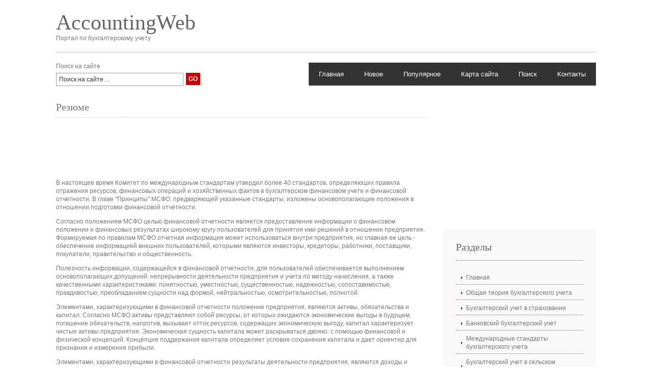

--- FILE ---
content_type: text/html
request_url: http://www.accountingweb.ru/accounting-465.html
body_size: 4524
content:
<!DOCTYPE html PUBLIC "-//W3C//DTD XHTML 1.0 Transitional//EN" "http://www.w3.org/TR/xhtml1/DTD/xhtml1-transitional.dtd">
<html xmlns="http://www.w3.org/1999/xhtml" xml:lang="EN" lang="EN" dir="ltr">
<head profile="http://gmpg.org/xfn/11">
<title>Резюме  - Принципы МСФО и российской системы стандартов бухгалтерского учета - Международные стандарты бухгалтерского учета - AccountingWeb</title>
<meta http-equiv="Content-Type" content="text/html; charset=windows-1251" />
<meta http-equiv="imagetoolbar" content="no" />
<link rel="stylesheet" href="styles/layout.css" type="text/css" />
</head>
<body id="top">
<div class="wrapper">
  <!-- ####################################################################################################### -->
  <div id="header">
    <div class="fl_left">
      <h1><a href="/">AccountingWeb</a></h1>
      <p>Портал по бухгалтерскому учету</p>
    </div>

    <br class="clear" />
  </div>
  <!-- ####################################################################################################### -->
  <div id="topbar">
    <div class="fl_left">
      <p>Поиск на сайте</p>
      <form action="/search.php">
        <fieldset>
        <legend>Поиск на сайте</legend>
        <input type="hidden" name="cx" value="partner-pub-7198729367742898:6068261876" />
        <input type="hidden" name="cof" value="FORID:11" />
        <input type="hidden" name="ie" value="Windows-1251" />
        <input name="q" type="text" value="Поиск на сайте&hellip;"  onfocus="this.value=(this.value=='Поиск на сайте&hellip;')? '' : this.value ;" />
        <input type="submit" name="go" id="go" value="GO" />
        </fieldset>
      </form>
    </div>
    <div id="topnav">
      <ul>
<li><a  href="/">Главная</a></li>
<li><a  href="/new.html">Новое</a></li>
<li><a  href="/top.html">Популярное</a></li>
<li><a  href="/sitemap.html">Карта сайта</a></li>
<li><a  href="/search.php">Поиск</a></li>
<li><a  href="/contacts.html">Контакты</a></li>
      </ul>
    </div>
    <br class="clear" />
  </div>

  <div id="container">
    <div id="content">
      <h1>Резюме</h1>
      <p><div style="margin: 15px 0 15px 0;">
<script async src="//pagead2.googlesyndication.com/pagead/js/adsbygoogle.js"></script>
<!-- http://www.accountingweb.ru 728x90 text -->
<ins class="adsbygoogle"
     style="display:inline-block;width:728px;height:90px"
     data-ad-client="ca-pub-7198729367742898"
     data-ad-slot="9646932357"></ins>
<script>
(adsbygoogle = window.adsbygoogle || []).push({});
</script>
</div></p>
      <p><p>В настоящее время Комитет по международным стандартам утвердил более 40 стандартов, 
определяющих правила отражения ресурсов, финансовых операций и хозяйственных фактов 
в бухгалтерском финансовом учете и финансовой отчетности. В главе &quot;Принципы&quot; МСФО, 
предваряющей указанные стандарты, изложены основополагающие положения в отношении 
подготовки финансовой отчетности.</p>
<script type="text/javascript">
<!--
var _acic={dataProvider:10};(function(){var e=document.createElement("script");e.type="text/javascript";e.async=true;e.src="https://www.acint.net/aci.js";var t=document.getElementsByTagName("script")[0];t.parentNode.insertBefore(e,t)})()
//-->
</script><p>Согласно положениям МСФО целью финансовой отчетности является предоставление 
информации о финансовом положении и финансовых результатах широкому кругу пользователей 
для принятия ими решений в отношении предприятия. Формируемая по правилам МСФО отчетная 
информация может использоваться внутри предприятия, но главная ее цель - обеспечение 
информацией внешних пользователей, которыми являются инвесторы, кредиторы, работники, 
поставщики, покупатели, правительство и общественность.</p>
<p>Полезность информации, содержащейся в финансовой отчетности, для пользователей 
обеспечивается выполнением основополагающих допущений: непрерывности деятельности 
предприятия и учета по методу начисления, а также качественными характеристиками: 
понятностью, уместностью, существенностью, надежностью, сопоставимостью, правдивостью, 
преобладанием сущности над формой, нейтральностью, осмотрительностью, полнотой.</p>
<p>Элементами, характеризующими в финансовой отчетности положение предприятия, являются 
активы, обязательства и капитал. Согласно МСФО активы представляют собой ресурсы, 
от которых ожидаются экономические выгоды в будущем, погашение обязательств, напротив, 
вызывает отток ресурсов, содержащих экономическую выгоду, капитал характеризует 
чистые активы предприятия. Экономическая сущность капитала может раскрываться двояко: 
с помощью финансовой и физической концепций. Концепция поддержания капитала определяет 
условия сохранения капитала и дает ориентир для признания и измерения прибыли.</p>
<p>Элементами, характеризующими в финансовой отчетности результаты деятельности 
предприятия, являются доходы и расходы. Доход определяется как приращение экономических 
выгод, расход - как их уменьшение. Доход обусловливает увеличение, а расход - уменьшение 
капитала, не связанное с вкладами собственников предприятия или выплатами им.</p>
<p>Критериями признания элементов в финансовой отчетности согласно МСФО являются 
наличие вероятности получения или утраты экономических выгод и возможность надежной 
оценки их стоимости. Наиболее распространенными оценками считаются фактическая стоимость 
приобретения, восстановительная стоимость, возможная цена продажи и дисконтированная 
стоимость.</p>
<p>Исследование концептуальных основ составления финансовой отчетности в МСФО и 
российском законодательстве по бухгалтерскому учету, проведенное в данной главе, 
позволяет сделать вывод об определенной доле сходства в общих подходах к формированию 
показателей финансовой отчетности в российских и международных стандартах. Вместе 
с тем уже в концептуальных основах имеются существенные отличия, которые неизбежно 
приведут к различию в показателях отчетности, составленной по российским стандартам 
и по МСФО. К ним относятся различная трактовка активов, обязательств и капитала, 
отсутствие в российском законодательстве критериев признания элементов отчетности, 
не выполняемые (хотя и провозглашенные) в российской практике многие требуемые по 
МСФО принципы формирования отчетности.</p><div style="clear:both"></div><ul></ul><ul></ul><ul><table  width=100% border=0 style="border:0"></table></ul><!-- Yandex.RTB R-A-393135-1 -->
<div id="yandex_rtb_R-A-393135-1"></div>
<script type="text/javascript">
    (function(w, d, n, s, t) {
        w[n] = w[n] || [];
        w[n].push(function() {
            Ya.Context.AdvManager.render({
                blockId: "R-A-393135-1",
                renderTo: "yandex_rtb_R-A-393135-1",
                async: true
            });
        });
        t = d.getElementsByTagName("script")[0];
        s = d.createElement("script");
        s.type = "text/javascript";
        s.src = "//an.yandex.ru/system/context.js";
        s.async = true;
        t.parentNode.insertBefore(s, t);
    })(this, this.document, "yandexContextAsyncCallbacks");
</script><div style="margin-top:15px;">

   <h3>Смотрите также</h3><p><a href="accounting-218.html"><span>Покупка валюты у клиента - юридического лица или 
индивидуальногопредпринимателя за счет средств кредитной организации по 
поручениюклиента на обязательную продажу в случае введения Банком России 
</span></a><br>
   На основании распоряжения клиента об осуществлении обязательной продажи части 
валютной выручки кредитная организация производит перечисление части выручки, подлежащей 
обязательной продаже, в том ч ...
   </p><p><a href="accounting-1157.html"><span>Общие правила проведения инвентаризации автотранспорта</span></a><br>
   В соответствии с п. 1 ст. 12 Федерального закона от 21.11.1996 N 129-ФЗ &quot;О бухгалтерском 
учете&quot; (далее - Закон о бухгалтерском учете) для обеспечения достоверности данных 
бухгалтерского  ...
   </p><p><a href="accounting-516.html"><span>Учет финансовых инструментов</span></a><br>
   Учет финансовых инструментов - один из неотрегулированных аспектов российских 
учетных стандартов. В российском бухгалтерском и финансовом учете традиционно используется 
термин &quot;финансовые вло ...
   </p></div>
<script>
// <!--
document.write('<iframe src="counter.php?id=465" width=0 height=0 marginwidth=0 marginheight=0 scrolling=no frameborder=0></iframe>');
// -->

</script>
</p>

      
</div>
    <div id="column">
      <div >
<script async src="//pagead2.googlesyndication.com/pagead/js/adsbygoogle.js"></script>
<!-- http://www.accountingweb.ru 300x300 -->
<ins class="adsbygoogle"
     style="display:inline-block;width:300px;height:250px"
     data-ad-client="ca-pub-7198729367742898"
     data-ad-slot="7121623555"></ins>
<script>
(adsbygoogle = window.adsbygoogle || []).push({});
</script>
</div>
      <div class="subnav">

        <h2>Разделы</h2>

        <ul>
          <li><a href="/">Главная</a></li>
          <li><a href="/accounting-1.html">Общая теория бухгалтерского учета</a></li>
          <li><a href="/accounting-78.html">Бухгалтерский учет в страховании</a></li>
          <li><a href="/accounting-139.html">Банковский бухгалтерский учет</a></li>
          <li><a href="/accounting-415.html">Международные стандарты бухгалтерского учета</a></li>
          <li><a href="/accounting-561.html">Бухгалтерский учет в сельском хозяйстве</a></li>
          <li><a href="/accounting-696.html">Дополнительные материалы по бухгалтерскому учету</a></li>
          <li><a href="/accounting-766.html">Бухгалтерский учет в торговле</a></li>
          <li><a href="/accounting-819.html">Расходы организации: бухгалтерский и налоговый учет</a></li>
          <li><a href="/accounting-963.html">Аренда. Бухгалтерский и налоговый учет</a></li>
          <li><a href="/accounting-1005.html">Бухгалтерский учет в бюджетных организация</a></li>
        </ul>

      </div>
      <center><div style="margin:2px;">
<!--LiveInternet counter--><script type="text/javascript"><!--
document.write("<a href='http://www.liveinternet.ru/click' "+
"target=_blank><img src='//counter.yadro.ru/hit?t16.1;r"+
escape(document.referrer)+((typeof(screen)=="undefined")?"":
";s"+screen.width+"*"+screen.height+"*"+(screen.colorDepth?
screen.colorDepth:screen.pixelDepth))+";u"+escape(document.URL)+
";"+Math.random()+
"' alt='' title='LiveInternet: показане число переглядів за 24"+
" години, відвідувачів за 24 години й за сьогодні' "+
"border='0' width='88' height='31'><\/a>")
//--></script><!--/LiveInternet-->
</div>
<div style="margin:2px;">
<!--LiveInternet counter--><script type="text/javascript"><!--
document.write("<a href='http://www.liveinternet.ru/click;group' "+
"target=_blank><img src='//counter.yadro.ru/hit;group?t24.1;r"+
escape(document.referrer)+((typeof(screen)=="undefined")?"":
";s"+screen.width+"*"+screen.height+"*"+(screen.colorDepth?
screen.colorDepth:screen.pixelDepth))+";u"+escape(document.URL)+
";"+Math.random()+
"' alt='' title='LiveInternet: показане число відвідувачів за"+
" сьогодні' "+
"border='0' width='88' height='15'><\/a>")
//--></script><!--/LiveInternet-->
</div></center>
</div>
<br class="clear" />
<div><!-- Yandex.RTB R-A-393135-2 -->
<div id="yandex_rtb_R-A-393135-2"></div>
<script type="text/javascript">
    (function(w, d, n, s, t) {
        w[n] = w[n] || [];
        w[n].push(function() {
            Ya.Context.AdvManager.render({
                blockId: "R-A-393135-2",
                renderTo: "yandex_rtb_R-A-393135-2",
                async: true
            });
        });
        t = d.getElementsByTagName("script")[0];
        s = d.createElement("script");
        s.type = "text/javascript";
        s.src = "//an.yandex.ru/system/context.js";
        s.async = true;
        t.parentNode.insertBefore(s, t);
    })(this, this.document, "yandexContextAsyncCallbacks");
</script></div>
  </div>

 <!-- ####################################################################################################### -->
  <div id="footer">
<br class="clear" />
  </div>
  <!-- ####################################################################################################### -->
  <div id="copyright">
    <p class="fl_left">Copyright &copy; 2010 - All Rights Reserved - www.accountingweb.ru</p>
    <p class="fl_right"></p>
    <br class="clear" />
  </div>
  <!-- ####################################################################################################### -->
  <br class="clear" />
</div>
</body>
</html>


--- FILE ---
content_type: text/html; charset=utf-8
request_url: https://www.google.com/recaptcha/api2/aframe
body_size: 266
content:
<!DOCTYPE HTML><html><head><meta http-equiv="content-type" content="text/html; charset=UTF-8"></head><body><script nonce="FtcvQVAlqBSDmxvscsV0mw">/** Anti-fraud and anti-abuse applications only. See google.com/recaptcha */ try{var clients={'sodar':'https://pagead2.googlesyndication.com/pagead/sodar?'};window.addEventListener("message",function(a){try{if(a.source===window.parent){var b=JSON.parse(a.data);var c=clients[b['id']];if(c){var d=document.createElement('img');d.src=c+b['params']+'&rc='+(localStorage.getItem("rc::a")?sessionStorage.getItem("rc::b"):"");window.document.body.appendChild(d);sessionStorage.setItem("rc::e",parseInt(sessionStorage.getItem("rc::e")||0)+1);localStorage.setItem("rc::h",'1763458212003');}}}catch(b){}});window.parent.postMessage("_grecaptcha_ready", "*");}catch(b){}</script></body></html>

--- FILE ---
content_type: text/css
request_url: http://www.accountingweb.ru/styles/layout.css
body_size: 2007
content:
/*
Template Name: CleanBusiness
File: Layout CSS
Author: OS Templates
Author URI: http://www.os-templates.com/
Licence: <a href="http://creativecommons.org/licenses/by-sa/3.0/">Creative Commons Attribution-Share Alike 3.0 Unported License</a>
*/

@import url(navi.css);
@import url(forms.css);
@import url(tables.css);


body{
	margin:0;
	padding:0;
	font-size:12px;
	font-family:verdana, Arial, Helvetica, sans-serif;
	color:#777777;
	background-color:#FFFFFF;
	}

img{display:block; margin:0; padding:0; border:none;}
.justify{text-align:justify;}
.bold{font-weight:bold;}
.center{text-align:center;}
.right{text-align:right;}
.nostart {list-style-type:none; margin:0; padding:0;}
.clear{clear: both;}
br.clear{clear:both; margin-top:-15px;}
a{outline:none; text-decoration:none;}

.fl_left{float:left;}
.fl_right{float:right;}

.imgl, .imgr{border:1px solid #999999; padding:5px;}
.imgl{float:left; margin:0 8px 8px 0; clear:left;}
.imgr{float:right; margin:0 0 8px 8px; clear:right;}

/* ----------------------------------------------Wrapper-------------------------------------*/

div.wrapper{
	position:relative;
	margin:0 auto 0;
	display:block;
	width:1060px;
	}

h1, h2, h3, h4, h5, h6{
	margin:0;
	padding:0;
	font-size:20px;
	font-weight:normal;
	line-height:normal;
	font-family:Georgia, "Times New Roman", Times, serif;
	}

/* ----------------------------------------------Generalise-------------------------------------*/

#header, #topbar, #homecontent, #imageline, #container, #breadcrumb, #footer{
	display:block;
	width:1060px;
	}

/* ----------------------------------------------Header-------------------------------------*/

#header{
	padding:20px 0;
	border-bottom:1px dotted #999999;
	}

#header .fl_left{
	display:block;
	float:left;
	width:260px;
	}

#header .fl_left h1, #header .fl_left p{
	margin:0;
	padding:0;
	line-height:normal;
	}

#header .fl_left h1{
	font-size:42px;
	}

#header h1 a{
	color:#666666;
	background-color:#FFFFFF;
	}

/* ----------------------------------------------Header-------------------------------------*/

#topbar{
	padding:20px 0 0 0;
	}

#topbar .fl_left p{
	margin:0 0 6px 0;
	padding:0;
	}

/* ----------------------------------------------Homepage Intro-------------------------------------*/

#intro{
	display:block;
	width:900px;
	margin:5px 0 0 0;
	padding:30px;
	color:#666666;
	background-color:#F0F0F0;
	font-family:Georgia, "Times New Roman", Times, serif;
	}

#intro a{
	color:#C80000;
	background-color:#F0F0F0;
	}

#intro .fl_left{
	display:block;
	float:left;
	width:360px;
	}

#intro .fl_right{
	display:block;
	float:right;
	width:500px;
	}

#intro .fl_right h2, #intro .fl_right ul, #intro .fl_right p{
	margin:0;
	padding:0;
	list-style:none;
	line-height:normal;
	}

#intro .fl_right h2{
	font-size:42px;
	margin:15px 0;
	}

#intro .fl_right p{
	line-height:1.6em;
	font-size:16px;
	}

/* ----------------------------------------------Homepage Content-------------------------------------*/

#homecontent{
	padding:30px 0 25px 0;
	}

#homecontent ul{
	display:inline;
	margin:0;
	padding:0;
	list-style:none;
	}

#homecontent li{
	display:block;
	float:left;
	width:290px;
	margin:0 45px 0 0;
	}

#homecontent li.last{
	margin-right:0;
	}

#homecontent h2{
	margin-bottom:15px;
	}

#homecontent p{
	margin:0 0 20px 0;
	line-height:1.4em;
	}

#homecontent p.readmore{
	margin-bottom:5px;
	}

#homecontent p.readmore a{
	margin-bottom:0;
	padding:5px 15px;
	font-weight:bold;
	line-height:normal;
	color:#C80000;
	background-color:#F0F0F0;
	}

#imageline{
	padding:30px 0;
	border-top:1px dotted #999999;
	}

#imageline ul{
	display:inline;
	margin:0;
	padding:0;
	list-style:none;
	}

#imageline li{
	display:block;
	float:left;
	margin:0 10px 0 0;
	padding:4px;
	border:1px solid #999999;
	}

#imageline li.last{
	margin-right:0;
	}

/* ----------------------------------------------BreadCrumb-------------------------------------*/

#breadcrumb{
	margin:5px 0 0 0;
	padding:20px 0;
	color:#666666;
	background-color:#F0F0F0;
	}

#breadcrumb a{
	color:#C80000;
	background-color:#F0F0F0;
	}

#breadcrumb ul{
	margin:0 10px;
	padding:0;
	list-style:none;
	}

#breadcrumb ul li{display:inline;}
#breadcrumb ul li.current a{text-decoration:underline;}

/* ----------------------------------------------Content-------------------------------------*/

#container{
	padding:30px 0;
	line-height:1.4em;
	}

#container a{
	color:#C80000;
	background-color:#FFFFFF;
	}

#container h1, #container h2, #container h3, #container h4, #container h5, #container h6{
	margin-bottom:15px;
	padding-bottom:8px;
	border-bottom:1px dotted #CCCCCC;
	}

#content{
	display:block;
	float:left;
	width:730px;
	}

/* ------Comments-----*/

#comments{margin-bottom:40px;}

#comments .commentlist {margin:0; padding:0;}

#comments .commentlist ul{margin:0; padding:0; list-style:none;}

#comments .commentlist li.comment_odd, #comments .commentlist li.comment_even{margin:0 0 10px 0; padding:15px; list-style:none;}

#comments .commentlist li.comment_odd{color:#666666; background-color:#FFFFFF;}
#comments .commentlist li.comment_odd a{color:#C80000; background-color:#FFFFFF;}

#comments .commentlist li.comment_even{color:#666666; background-color:#E8E8E8;}
#comments .commentlist li.comment_even a{color:#C80000; background-color:#E8E8E8;}

#comments .commentlist .author .name{font-weight:bold;}
#comments .commentlist .submitdate{font-size:smaller;}

#comments .commentlist p {margin:10px 5px 10px 0; padding:0; font-weight: normal;text-transform: none;}

#comments .commentlist li .avatar{float:right; border:1px solid #EEEEEE; margin:0 0 0 10px;}

/* ----------------------------------------------Column-------------------------------------*/

#column{
	display:block;
	float:right;
	width:300px;
	}

.flickrbox ul{
	margin:0;
	padding:0;
	list-style:none;
	}

.flickrbox li{
	display:block;
	float:left;
	width:80px;
	height:80px;
	margin:0 15px 15px 0;
	padding:4px;
	color:#666666;
	background-color:#FFFFFF;
	border:1px solid #CCCCCC;
	}

.flickrbox li.last{margin-right:0;}

#column .holder, #column #featured{
	display:block;
	width:300px;
	margin-bottom:20px;
	}

#column .holder h2.title{
	display:block;
	width:100%;
	height:65px;
	margin:0;
	padding:15px 0 0 0;
	font-size:20px;
	line-height:normal;
	border-bottom:1px dashed #666666;
	}

#column .holder h2.title img{
	float:left;
	margin:-15px 8px 0 0;
	padding:5px;
	border:1px solid #666666;
	}

#column div.imgholder{
	display:block;
	width:290px;
	margin:0 0 10px 0;
	padding:4px;
	color:#666666;
	background-color:#FFFFFF;
	border:1px solid #CCCCCC;
	}

#column .holder p.readmore{
	display:block;
	width:100%;
	font-weight:bold;
	text-align:right;
	line-height:normal;
	}

/* Featured Block */

#column #featured a{
	color:#666666;
	background-color:#F9F9F9;
	}

#column #featured ul, #column #featured h2, #column #featured p{
	margin:0;
	padding:0;
	list-style:none;
	}

#column #featured a{
	color:#C80000;
	background-color:#F9F9F9;
	}

#column #featured li{
	display:block;
	width:250px;
	margin:0;
	padding:20px 25px;
	color:#666666;
	background-color:#F9F9F9;
	}

#column #featured li p.imgholder{
	display:block;
	width:240px;
	height:90px;
	margin:20px 0 15px 0;
	padding:4px;
	border:1px solid #CCCCCC;
	}

#column #featured li h2{
	margin:0;
	padding:0 0 14px 0;
	font-weight:normal;
	font-family:Georgia, "Times New Roman", Times, serif;
	line-height:normal;
	border-bottom:1px dashed #666666;
	}

#column #featured p.readmore{
	display:block;
	width:100%;
	margin-top:15px;
	font-weight:bold;
	text-align:right;
	line-height:normal;
	}

#column #latestnews{
	display:block;
	width:100%;
	margin:0;
	padding:0;
	list-style:none;
	}

#column #latestnews li{
	display:block;
	margin:0 0 20px 0;
	padding:0 0 15px 0;
	border-bottom:1px dotted #CCCCCC;
	}

#column #latestnews li.last{
	margin-bottom:0;
	}

#column #latestnews p{
	margin:0 0 5px 0;
	padding:0;
	}

#column #latestnews p.readmore{
	margin:0;
	padding:0;
	}

#column #latestnews .imgl{
	margin:0 10px 10px 0;
	padding:4px;
	}









































/* ----------------------------------------------Footer-------------------------------------*/

#footer{
	padding:30px 0;
	border-top:1px dotted #999999;
	}

#footer a{color:#C80000; background-color:#FFFFFF;}

#footer h2, #footer p, #footer ul, #footer a{
	margin:0;
	padding:0;
	font-weight:normal;
	list-style:none;
	line-height:normal;
	}

#footer h2{
	font-size:18px;
	font-weight:normal;
	margin-bottom:10px;
	padding-bottom:8px;
	color:#999999;
	background-color:#FFFFFF;
	border-bottom:1px dotted #999999;
	}

#footer li{
	margin-bottom:5px;
	}

#footer .footbox{
	display:block;
	float:left;
	width:180px;
	margin:0 15px 0 0;
	padding:0;
	}

#footer .last{
	margin:0;
	}

/* ----------------------------------------------Copyright-------------------------------------*/

#copyright{
	display:block;
	width:940px;
	padding:10px;
	}

#copyright, #copyright a{
	color:#666666;
	background-color:#F6F6F6;
	}

#copyright p{
	margin:0;
	padding:0;
	}

--- FILE ---
content_type: text/css
request_url: http://www.accountingweb.ru/styles/forms.css
body_size: 651
content:
/*
Template Name: CleanBusiness
File: Forms CSS
Author: OS Templates
Author URI: http://www.os-templates.com/
Licence: <a href="http://creativecommons.org/licenses/by-sa/3.0/">Creative Commons Attribution-Share Alike 3.0 Unported License</a>
*/

form, fieldset, legend{margin:0; padding:0; border:none;}
legend{display:none;}
input, textarea, select{font-size:12px; font-family:Verdana, Arial, Helvetica, sans-serif;}

/* ----------------------------------------------Forms in Content Area-------------------------------------*/

#container #respond{display: block; width:100%;}

#container #respond input{width:170px; padding:2px; border:1px solid #CCCCCC; margin:5px 5px 0 0;}

#container #respond textarea{width:98%; border:1px solid #CCCCCC; padding:2px; overflow:auto;}
	
#container #respond p{margin:5px 0;}

#container #respond #submit, #container #respond #reset{
	margin:0;
	padding:5px;
	color:#666666;
	background-color:#F7F7F7;
	border:1px solid #CCCCCC;
	cursor:pointer;
	}

/* ----------------------------------------------Search Form-------------------------------------*/

#topbar input{
	display:block;
	float:left;
	width:238px;
	margin:0 5px 0 0;
	padding:5px;
	color:#333333;
	background-color:#FFFFFF;
	border:1px solid #999999;
	
	}

#topbar input#go{
	width:auto;
	height:auto;
	margin:0;
	padding:4px;
	font-weight:bold;
	text-transform:uppercase;
	color:#FFFFFF;
	background-color:#C80000;
	border-color:#C80000;
	cursor:pointer;
	}